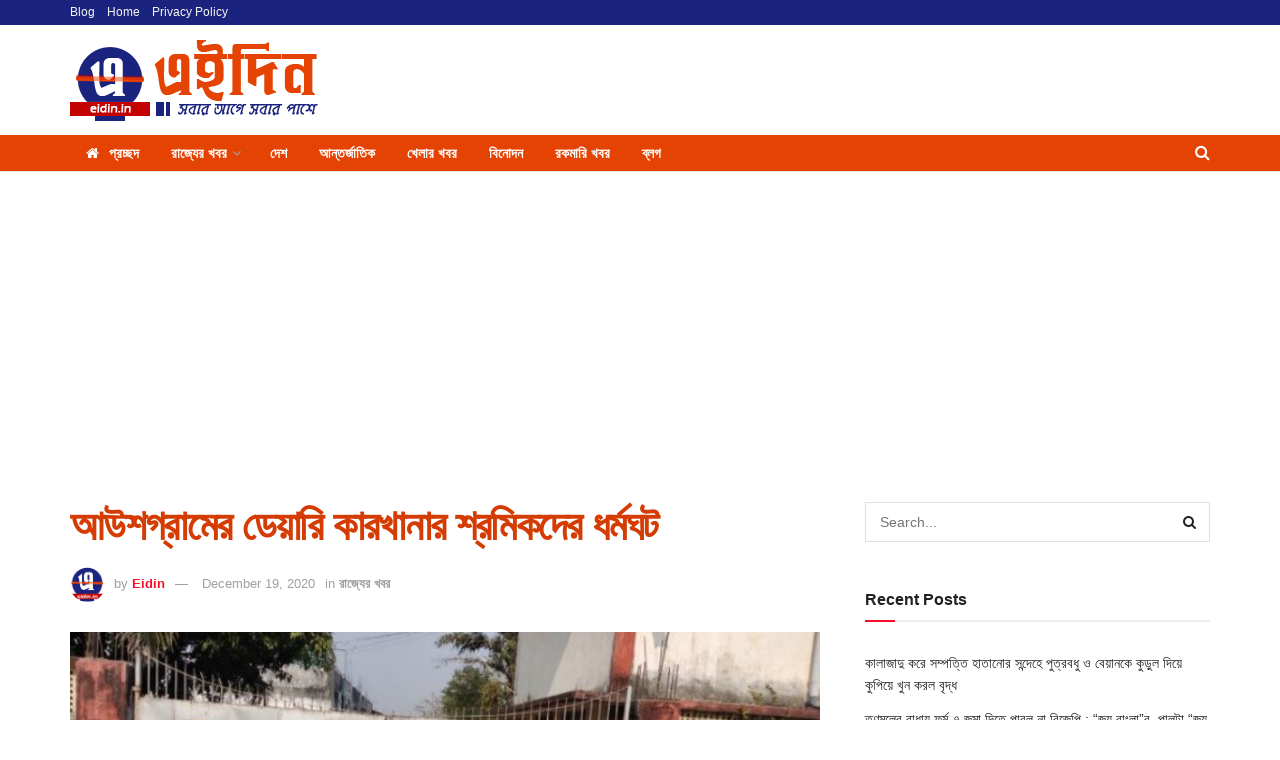

--- FILE ---
content_type: text/html; charset=utf-8
request_url: https://www.google.com/recaptcha/api2/aframe
body_size: 269
content:
<!DOCTYPE HTML><html><head><meta http-equiv="content-type" content="text/html; charset=UTF-8"></head><body><script nonce="vq3RmBabKSTZIE8wEQO8WQ">/** Anti-fraud and anti-abuse applications only. See google.com/recaptcha */ try{var clients={'sodar':'https://pagead2.googlesyndication.com/pagead/sodar?'};window.addEventListener("message",function(a){try{if(a.source===window.parent){var b=JSON.parse(a.data);var c=clients[b['id']];if(c){var d=document.createElement('img');d.src=c+b['params']+'&rc='+(localStorage.getItem("rc::a")?sessionStorage.getItem("rc::b"):"");window.document.body.appendChild(d);sessionStorage.setItem("rc::e",parseInt(sessionStorage.getItem("rc::e")||0)+1);localStorage.setItem("rc::h",'1768829989690');}}}catch(b){}});window.parent.postMessage("_grecaptcha_ready", "*");}catch(b){}</script></body></html>